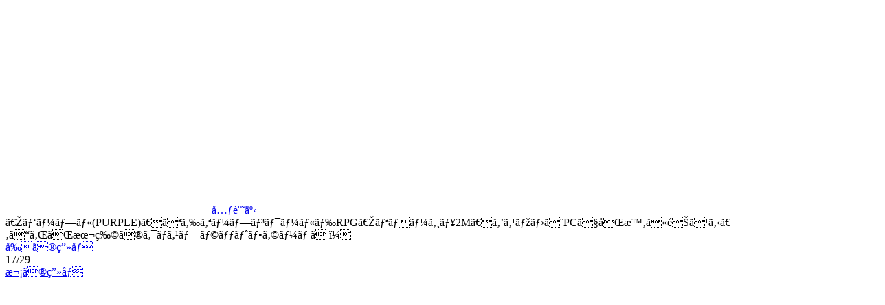

--- FILE ---
content_type: text/html
request_url: https://www.famitsu.com/images/000/216/422/605b23c99d4f0.html
body_size: 2648
content:
<!DOCTYPE html>
<html lang="ja">
<head>
<!--#include virtual="/ssi/1812/common/common_head_tag_utf-8.html" -->

    <meta name="description"        content="『リネージュ2M』を対応タイトル第1弾としてリリースされたNCSOFTの新アプリケーション『PURPLE』（パープル）。その便利さと可能性の広さを、実際に触ってみたうえでリポートする。">
    <meta property="og:site_name"   content="ファミ通.com">
    <meta property="og:type"        content="website">
    <meta property="og:url"         content="https://www.famitsu.com/news/202103/30216422.html">
    <meta property="og:title"       content="画像ページ (17/29) 『パープル(PURPLE)』ならオープンワールドRPG『リネージュ2M』をスマホとPCで同時に遊べる。これが本物のクロスプラットフォームだ！ | ゲーム・エンタメ最新情報のファミ通.com">
    <meta property="og:description" content="『リネージュ2M』を対応タイトル第1弾としてリリースされたNCSOFTの新アプリケーション『PURPLE』（パープル）。その便利さと可能性の広さを、実際に触ってみたうえでリポートする。">
    <meta property="og:image"       content="https://www.famitsu.com/images/000/216/422/l_6062e0e920ded.jpg">

    <title>画像ページ (17/29) 『パープル(PURPLE)』ならオープンワールドRPG『リネージュ2M』をスマホとPCで同時に遊べる。これが本物のクロスプラットフォームだ！ | ゲーム・エンタメ最新情報のファミ通.com</title>
    <link rel="canonical" href="https://www.famitsu.com/news/202103/30216422.html">
    <link rel="alternate" media="only screen and (max-width: 600px)" href="https://s.famitsu.com/">

<!--#include virtual="/ssi/1812/common/common_css_utf-8.html" -->
<!--#include virtual="/ssi/1812/common/common_script_for_top_lazyload_utf-8.html" -->

<!--#include virtual="/ssi/1812/other/banner_article_image_perma_pc_head_utf-8.html" -->
<!--#include virtual="/ssi/common/head_tag_most_behind_utf-8.html" -->
</head>

<body class="dark-theme">
    <!--#include virtual="/ssi/common/body_tag_most_first_utf-8.html" -->

    <div class="l-main">
        <div class="l-images-02">
            <div class="gallery container">

                <div id="imageListJson" style="display: none;">{"image_base_url":"https:\/\/www.famitsu.com\/images\/000\/216\/422\/","image_keys":["605b317b76151","605b23c9abba0","605b23c9b2de7","6062e0e920ded","60628a84b5cad","60628a84ba1ba","6059937313f78","6059937338e89","6062916eb438b","6062916eb8c4e","605b23c9965c6","60599372e7305","6059937340987","60599bfb1f86a","605b23c9b6699","6059937344698","605b23c99d4f0","605b23c9a48f7","605b23c992f19","60599373305a1","605993730fdb7","605b23c9a0ea9","605b23c999e56","605993734fe75","605b23c98aed2","605b23c9af335","605b23c9a7f5e","6059937307d97","60599372f03a2"]}</div>

                <div class="gallery__logo">
                    <a href="/">
                        <svg class="icon-famitsu-com icon-famitsu-com--white">
                            <use xlink:href="#icon-famitsu-com" />
                        </svg>
                    </a>
                </div>

                <div class="gallery__header">
                    <div class="gallery__article-link">
                        <a class="btn btn-outline-light js-gallery-close" href="https://www.famitsu.com/news/202103/30216422.html" role="button"><svg class="fa-angle-left fa-angle-left--white">
                            <use xlink:href="#fa-angle-left"></use>
                        </svg>元記事</a>
                    </div>
                    <div class="gallery__title js-gallery__title">『パープル(PURPLE)』ならオープンワールドRPG『リネージュ2M』をスマホとPCで同時に遊べる。これが本物のクロスプラットフォームだ！</div>
                </div>

                <div class="row">
                    <div class="col-12 col-xl-9 gallery__main">


    <!-- ページャ -->
    <div class="pager">
        <a href="6059937344698.html" class="pager__prev js-pager__prev">前の画像</a>
        <div class="pager__current">17/29</div>
        <a href="605b23c9a48f7.html" class="pager__next js-pager__next">次の画像</a>
    </div>

    <!-- メイン画像 -->
    <div>
        <a class="gallery__body-02" href="605b23c9a48f7.html">
            <picture class="gallery__img">
                <source class="gallery__img-src" sizes="100vw"
                    data-srcset="https://www.famitsu.com/images/000/216/422/l_605b23c99d4f0.webp 320w, https://www.famitsu.com/images/000/216/422/y_605b23c99d4f0.webp 1280w" width="1280" height="718" type="image/webp" />
                <source class="gallery__img-src" sizes="100vw"
                    data-srcset="https://www.famitsu.com/images/000/216/422/l_605b23c99d4f0.jpg  320w, https://www.famitsu.com/images/000/216/422/y_605b23c99d4f0.jpg  1280w" width="1280" height="718" />

                <img class="lazy gallery__img-src" sizes="(min-width:1280px) 883px, 100vw"
                    data-srcset="https://www.famitsu.com/images/000/216/422/l_605b23c99d4f0.jpg  320w, https://www.famitsu.com/images/000/216/422/y_605b23c99d4f0.jpg  1280w" width="1280" height="718" src="/img/1812/image.png" />
            </picture>

        </a>
    </div>


    <!-- サムネイル画像一覧 -->
    <div class="gallery__footer-02 row">
                <div class="gallery__thumb js-gallery__thumb  col-4 col-sm-3 col-md-2">
            <a href="605b317b76151.html">
                <picture class="media-img media-img--square">
                    <source class="media-img__src" sizes="(min-width:1280px) 142px, (min-width:768px) 17vw, (min-width:600px) 25vw, 30vw" data-srcset="https://www.famitsu.com/images/000/216/422/l_605b317b76151.webp 640w" srcset="https://www.famitsu.com/images/000/216/422/l_605b317b76151.webp 640w" type="image/webp">
                    <source class="media-img__src" sizes="(min-width:1280px) 142px, (min-width:768px) 17vw, (min-width:600px) 25vw, 30vw" data-srcset="https://www.famitsu.com/images/000/216/422/l_605b317b76151.jpg 640w" srcset="https://www.famitsu.com/images/000/216/422/l_605b317b76151.jpg 640w">
                    <img loading="lazy" class="lazy media-img__src" sizes="(min-width:1280px) 142px, (min-width:768px) 17vw, (min-width:600px) 25vw, 30vw" data-srcset="https://www.famitsu.com/images/000/216/422/l_605b317b76151.jpg 640w" srcset="https://www.famitsu.com/images/000/216/422/l_605b317b76151.jpg 640w" src="/img/1812/image.png">
                </picture>
            </a>
        </div>

                <div class="gallery__thumb js-gallery__thumb  col-4 col-sm-3 col-md-2">
            <a href="605b23c9abba0.html">
                <picture class="media-img media-img--square">
                    <source class="media-img__src" sizes="(min-width:1280px) 142px, (min-width:768px) 17vw, (min-width:600px) 25vw, 30vw" data-srcset="https://www.famitsu.com/images/000/216/422/l_605b23c9abba0.webp 640w" srcset="https://www.famitsu.com/images/000/216/422/l_605b23c9abba0.webp 640w" type="image/webp">
                    <source class="media-img__src" sizes="(min-width:1280px) 142px, (min-width:768px) 17vw, (min-width:600px) 25vw, 30vw" data-srcset="https://www.famitsu.com/images/000/216/422/l_605b23c9abba0.jpg 640w" srcset="https://www.famitsu.com/images/000/216/422/l_605b23c9abba0.jpg 640w">
                    <img loading="lazy" class="lazy media-img__src" sizes="(min-width:1280px) 142px, (min-width:768px) 17vw, (min-width:600px) 25vw, 30vw" data-srcset="https://www.famitsu.com/images/000/216/422/l_605b23c9abba0.jpg 640w" srcset="https://www.famitsu.com/images/000/216/422/l_605b23c9abba0.jpg 640w" src="/img/1812/image.png">
                </picture>
            </a>
        </div>

                <div class="gallery__thumb js-gallery__thumb  col-4 col-sm-3 col-md-2">
            <a href="605b23c9b2de7.html">
                <picture class="media-img media-img--square">
                    <source class="media-img__src" sizes="(min-width:1280px) 142px, (min-width:768px) 17vw, (min-width:600px) 25vw, 30vw" data-srcset="https://www.famitsu.com/images/000/216/422/l_605b23c9b2de7.webp 640w" srcset="https://www.famitsu.com/images/000/216/422/l_605b23c9b2de7.webp 640w" type="image/webp">
                    <source class="media-img__src" sizes="(min-width:1280px) 142px, (min-width:768px) 17vw, (min-width:600px) 25vw, 30vw" data-srcset="https://www.famitsu.com/images/000/216/422/l_605b23c9b2de7.jpg 640w" srcset="https://www.famitsu.com/images/000/216/422/l_605b23c9b2de7.jpg 640w">
                    <img loading="lazy" class="lazy media-img__src" sizes="(min-width:1280px) 142px, (min-width:768px) 17vw, (min-width:600px) 25vw, 30vw" data-srcset="https://www.famitsu.com/images/000/216/422/l_605b23c9b2de7.jpg 640w" srcset="https://www.famitsu.com/images/000/216/422/l_605b23c9b2de7.jpg 640w" src="/img/1812/image.png">
                </picture>
            </a>
        </div>

                <div class="gallery__thumb js-gallery__thumb  col-4 col-sm-3 col-md-2">
            <a href="6062e0e920ded.html">
                <picture class="media-img media-img--square">
                    <source class="media-img__src" sizes="(min-width:1280px) 142px, (min-width:768px) 17vw, (min-width:600px) 25vw, 30vw" data-srcset="https://www.famitsu.com/images/000/216/422/l_6062e0e920ded.webp 640w" srcset="https://www.famitsu.com/images/000/216/422/l_6062e0e920ded.webp 640w" type="image/webp">
                    <source class="media-img__src" sizes="(min-width:1280px) 142px, (min-width:768px) 17vw, (min-width:600px) 25vw, 30vw" data-srcset="https://www.famitsu.com/images/000/216/422/l_6062e0e920ded.jpg 640w" srcset="https://www.famitsu.com/images/000/216/422/l_6062e0e920ded.jpg 640w">
                    <img loading="lazy" class="lazy media-img__src" sizes="(min-width:1280px) 142px, (min-width:768px) 17vw, (min-width:600px) 25vw, 30vw" data-srcset="https://www.famitsu.com/images/000/216/422/l_6062e0e920ded.jpg 640w" srcset="https://www.famitsu.com/images/000/216/422/l_6062e0e920ded.jpg 640w" src="/img/1812/image.png">
                </picture>
            </a>
        </div>

                <div class="gallery__thumb js-gallery__thumb  col-4 col-sm-3 col-md-2">
            <a href="60628a84b5cad.html">
                <picture class="media-img media-img--square">
                    <source class="media-img__src" sizes="(min-width:1280px) 142px, (min-width:768px) 17vw, (min-width:600px) 25vw, 30vw" data-srcset="https://www.famitsu.com/images/000/216/422/l_60628a84b5cad.webp 640w" srcset="https://www.famitsu.com/images/000/216/422/l_60628a84b5cad.webp 640w" type="image/webp">
                    <source class="media-img__src" sizes="(min-width:1280px) 142px, (min-width:768px) 17vw, (min-width:600px) 25vw, 30vw" data-srcset="https://www.famitsu.com/images/000/216/422/l_60628a84b5cad.jpg 640w" srcset="https://www.famitsu.com/images/000/216/422/l_60628a84b5cad.jpg 640w">
                    <img loading="lazy" class="lazy media-img__src" sizes="(min-width:1280px) 142px, (min-width:768px) 17vw, (min-width:600px) 25vw, 30vw" data-srcset="https://www.famitsu.com/images/000/216/422/l_60628a84b5cad.jpg 640w" srcset="https://www.famitsu.com/images/000/216/422/l_60628a84b5cad.jpg 640w" src="/img/1812/image.png">
                </picture>
            </a>
        </div>

                <div class="gallery__thumb js-gallery__thumb  col-4 col-sm-3 col-md-2">
            <a href="60628a84ba1ba.html">
                <picture class="media-img media-img--square">
                    <source class="media-img__src" sizes="(min-width:1280px) 142px, (min-width:768px) 17vw, (min-width:600px) 25vw, 30vw" data-srcset="https://www.famitsu.com/images/000/216/422/l_60628a84ba1ba.webp 640w" srcset="https://www.famitsu.com/images/000/216/422/l_60628a84ba1ba.webp 640w" type="image/webp">
                    <source class="media-img__src" sizes="(min-width:1280px) 142px, (min-width:768px) 17vw, (min-width:600px) 25vw, 30vw" data-srcset="https://www.famitsu.com/images/000/216/422/l_60628a84ba1ba.jpg 640w" srcset="https://www.famitsu.com/images/000/216/422/l_60628a84ba1ba.jpg 640w">
                    <img loading="lazy" class="lazy media-img__src" sizes="(min-width:1280px) 142px, (min-width:768px) 17vw, (min-width:600px) 25vw, 30vw" data-srcset="https://www.famitsu.com/images/000/216/422/l_60628a84ba1ba.jpg 640w" srcset="https://www.famitsu.com/images/000/216/422/l_60628a84ba1ba.jpg 640w" src="/img/1812/image.png">
                </picture>
            </a>
        </div>

                <div class="gallery__thumb js-gallery__thumb  col-4 col-sm-3 col-md-2">
            <a href="6059937313f78.html">
                <picture class="media-img media-img--square">
                    <source class="media-img__src" sizes="(min-width:1280px) 142px, (min-width:768px) 17vw, (min-width:600px) 25vw, 30vw" data-srcset="https://www.famitsu.com/images/000/216/422/l_6059937313f78.webp 640w" srcset="https://www.famitsu.com/images/000/216/422/l_6059937313f78.webp 640w" type="image/webp">
                    <source class="media-img__src" sizes="(min-width:1280px) 142px, (min-width:768px) 17vw, (min-width:600px) 25vw, 30vw" data-srcset="https://www.famitsu.com/images/000/216/422/l_6059937313f78.jpg 640w" srcset="https://www.famitsu.com/images/000/216/422/l_6059937313f78.jpg 640w">
                    <img loading="lazy" class="lazy media-img__src" sizes="(min-width:1280px) 142px, (min-width:768px) 17vw, (min-width:600px) 25vw, 30vw" data-srcset="https://www.famitsu.com/images/000/216/422/l_6059937313f78.jpg 640w" srcset="https://www.famitsu.com/images/000/216/422/l_6059937313f78.jpg 640w" src="/img/1812/image.png">
                </picture>
            </a>
        </div>

                <div class="gallery__thumb js-gallery__thumb  col-4 col-sm-3 col-md-2">
            <a href="6059937338e89.html">
                <picture class="media-img media-img--square">
                    <source class="media-img__src" sizes="(min-width:1280px) 142px, (min-width:768px) 17vw, (min-width:600px) 25vw, 30vw" data-srcset="https://www.famitsu.com/images/000/216/422/l_6059937338e89.webp 640w" srcset="https://www.famitsu.com/images/000/216/422/l_6059937338e89.webp 640w" type="image/webp">
                    <source class="media-img__src" sizes="(min-width:1280px) 142px, (min-width:768px) 17vw, (min-width:600px) 25vw, 30vw" data-srcset="https://www.famitsu.com/images/000/216/422/l_6059937338e89.jpg 640w" srcset="https://www.famitsu.com/images/000/216/422/l_6059937338e89.jpg 640w">
                    <img loading="lazy" class="lazy media-img__src" sizes="(min-width:1280px) 142px, (min-width:768px) 17vw, (min-width:600px) 25vw, 30vw" data-srcset="https://www.famitsu.com/images/000/216/422/l_6059937338e89.jpg 640w" srcset="https://www.famitsu.com/images/000/216/422/l_6059937338e89.jpg 640w" src="/img/1812/image.png">
                </picture>
            </a>
        </div>

                <div class="gallery__thumb js-gallery__thumb  col-4 col-sm-3 col-md-2">
            <a href="6062916eb438b.html">
                <picture class="media-img media-img--square">
                    <source class="media-img__src" sizes="(min-width:1280px) 142px, (min-width:768px) 17vw, (min-width:600px) 25vw, 30vw" data-srcset="https://www.famitsu.com/images/000/216/422/l_6062916eb438b.webp 640w" srcset="https://www.famitsu.com/images/000/216/422/l_6062916eb438b.webp 640w" type="image/webp">
                    <source class="media-img__src" sizes="(min-width:1280px) 142px, (min-width:768px) 17vw, (min-width:600px) 25vw, 30vw" data-srcset="https://www.famitsu.com/images/000/216/422/l_6062916eb438b.jpg 640w" srcset="https://www.famitsu.com/images/000/216/422/l_6062916eb438b.jpg 640w">
                    <img loading="lazy" class="lazy media-img__src" sizes="(min-width:1280px) 142px, (min-width:768px) 17vw, (min-width:600px) 25vw, 30vw" data-srcset="https://www.famitsu.com/images/000/216/422/l_6062916eb438b.jpg 640w" srcset="https://www.famitsu.com/images/000/216/422/l_6062916eb438b.jpg 640w" src="/img/1812/image.png">
                </picture>
            </a>
        </div>

                <div class="gallery__thumb js-gallery__thumb  col-4 col-sm-3 col-md-2">
            <a href="6062916eb8c4e.html">
                <picture class="media-img media-img--square">
                    <source class="media-img__src" sizes="(min-width:1280px) 142px, (min-width:768px) 17vw, (min-width:600px) 25vw, 30vw" data-srcset="https://www.famitsu.com/images/000/216/422/l_6062916eb8c4e.webp 640w" srcset="https://www.famitsu.com/images/000/216/422/l_6062916eb8c4e.webp 640w" type="image/webp">
                    <source class="media-img__src" sizes="(min-width:1280px) 142px, (min-width:768px) 17vw, (min-width:600px) 25vw, 30vw" data-srcset="https://www.famitsu.com/images/000/216/422/l_6062916eb8c4e.jpg 640w" srcset="https://www.famitsu.com/images/000/216/422/l_6062916eb8c4e.jpg 640w">
                    <img loading="lazy" class="lazy media-img__src" sizes="(min-width:1280px) 142px, (min-width:768px) 17vw, (min-width:600px) 25vw, 30vw" data-srcset="https://www.famitsu.com/images/000/216/422/l_6062916eb8c4e.jpg 640w" srcset="https://www.famitsu.com/images/000/216/422/l_6062916eb8c4e.jpg 640w" src="/img/1812/image.png">
                </picture>
            </a>
        </div>

                <div class="gallery__thumb js-gallery__thumb  col-4 col-sm-3 col-md-2">
            <a href="605b23c9965c6.html">
                <picture class="media-img media-img--square">
                    <source class="media-img__src" sizes="(min-width:1280px) 142px, (min-width:768px) 17vw, (min-width:600px) 25vw, 30vw" data-srcset="https://www.famitsu.com/images/000/216/422/l_605b23c9965c6.webp 640w" srcset="https://www.famitsu.com/images/000/216/422/l_605b23c9965c6.webp 640w" type="image/webp">
                    <source class="media-img__src" sizes="(min-width:1280px) 142px, (min-width:768px) 17vw, (min-width:600px) 25vw, 30vw" data-srcset="https://www.famitsu.com/images/000/216/422/l_605b23c9965c6.jpg 640w" srcset="https://www.famitsu.com/images/000/216/422/l_605b23c9965c6.jpg 640w">
                    <img loading="lazy" class="lazy media-img__src" sizes="(min-width:1280px) 142px, (min-width:768px) 17vw, (min-width:600px) 25vw, 30vw" data-srcset="https://www.famitsu.com/images/000/216/422/l_605b23c9965c6.jpg 640w" srcset="https://www.famitsu.com/images/000/216/422/l_605b23c9965c6.jpg 640w" src="/img/1812/image.png">
                </picture>
            </a>
        </div>

                <div class="gallery__thumb js-gallery__thumb  col-4 col-sm-3 col-md-2">
            <a href="60599372e7305.html">
                <picture class="media-img media-img--square">
                    <source class="media-img__src" sizes="(min-width:1280px) 142px, (min-width:768px) 17vw, (min-width:600px) 25vw, 30vw" data-srcset="https://www.famitsu.com/images/000/216/422/l_60599372e7305.webp 640w" srcset="https://www.famitsu.com/images/000/216/422/l_60599372e7305.webp 640w" type="image/webp">
                    <source class="media-img__src" sizes="(min-width:1280px) 142px, (min-width:768px) 17vw, (min-width:600px) 25vw, 30vw" data-srcset="https://www.famitsu.com/images/000/216/422/l_60599372e7305.jpg 640w" srcset="https://www.famitsu.com/images/000/216/422/l_60599372e7305.jpg 640w">
                    <img loading="lazy" class="lazy media-img__src" sizes="(min-width:1280px) 142px, (min-width:768px) 17vw, (min-width:600px) 25vw, 30vw" data-srcset="https://www.famitsu.com/images/000/216/422/l_60599372e7305.jpg 640w" srcset="https://www.famitsu.com/images/000/216/422/l_60599372e7305.jpg 640w" src="/img/1812/image.png">
                </picture>
            </a>
        </div>

                <div class="gallery__thumb js-gallery__thumb  col-4 col-sm-3 col-md-2">
            <a href="6059937340987.html">
                <picture class="media-img media-img--square">
                    <source class="media-img__src" sizes="(min-width:1280px) 142px, (min-width:768px) 17vw, (min-width:600px) 25vw, 30vw" data-srcset="https://www.famitsu.com/images/000/216/422/l_6059937340987.webp 640w" srcset="https://www.famitsu.com/images/000/216/422/l_6059937340987.webp 640w" type="image/webp">
                    <source class="media-img__src" sizes="(min-width:1280px) 142px, (min-width:768px) 17vw, (min-width:600px) 25vw, 30vw" data-srcset="https://www.famitsu.com/images/000/216/422/l_6059937340987.jpg 640w" srcset="https://www.famitsu.com/images/000/216/422/l_6059937340987.jpg 640w">
                    <img loading="lazy" class="lazy media-img__src" sizes="(min-width:1280px) 142px, (min-width:768px) 17vw, (min-width:600px) 25vw, 30vw" data-srcset="https://www.famitsu.com/images/000/216/422/l_6059937340987.jpg 640w" srcset="https://www.famitsu.com/images/000/216/422/l_6059937340987.jpg 640w" src="/img/1812/image.png">
                </picture>
            </a>
        </div>

                <div class="gallery__thumb js-gallery__thumb  col-4 col-sm-3 col-md-2">
            <a href="60599bfb1f86a.html">
                <picture class="media-img media-img--square">
                    <source class="media-img__src" sizes="(min-width:1280px) 142px, (min-width:768px) 17vw, (min-width:600px) 25vw, 30vw" data-srcset="https://www.famitsu.com/images/000/216/422/l_60599bfb1f86a.webp 640w" srcset="https://www.famitsu.com/images/000/216/422/l_60599bfb1f86a.webp 640w" type="image/webp">
                    <source class="media-img__src" sizes="(min-width:1280px) 142px, (min-width:768px) 17vw, (min-width:600px) 25vw, 30vw" data-srcset="https://www.famitsu.com/images/000/216/422/l_60599bfb1f86a.jpg 640w" srcset="https://www.famitsu.com/images/000/216/422/l_60599bfb1f86a.jpg 640w">
                    <img loading="lazy" class="lazy media-img__src" sizes="(min-width:1280px) 142px, (min-width:768px) 17vw, (min-width:600px) 25vw, 30vw" data-srcset="https://www.famitsu.com/images/000/216/422/l_60599bfb1f86a.jpg 640w" srcset="https://www.famitsu.com/images/000/216/422/l_60599bfb1f86a.jpg 640w" src="/img/1812/image.png">
                </picture>
            </a>
        </div>

                <div class="gallery__thumb js-gallery__thumb  col-4 col-sm-3 col-md-2">
            <a href="605b23c9b6699.html">
                <picture class="media-img media-img--square">
                    <source class="media-img__src" sizes="(min-width:1280px) 142px, (min-width:768px) 17vw, (min-width:600px) 25vw, 30vw" data-srcset="https://www.famitsu.com/images/000/216/422/l_605b23c9b6699.webp 640w" srcset="https://www.famitsu.com/images/000/216/422/l_605b23c9b6699.webp 640w" type="image/webp">
                    <source class="media-img__src" sizes="(min-width:1280px) 142px, (min-width:768px) 17vw, (min-width:600px) 25vw, 30vw" data-srcset="https://www.famitsu.com/images/000/216/422/l_605b23c9b6699.jpg 640w" srcset="https://www.famitsu.com/images/000/216/422/l_605b23c9b6699.jpg 640w">
                    <img loading="lazy" class="lazy media-img__src" sizes="(min-width:1280px) 142px, (min-width:768px) 17vw, (min-width:600px) 25vw, 30vw" data-srcset="https://www.famitsu.com/images/000/216/422/l_605b23c9b6699.jpg 640w" srcset="https://www.famitsu.com/images/000/216/422/l_605b23c9b6699.jpg 640w" src="/img/1812/image.png">
                </picture>
            </a>
        </div>

                <div class="gallery__thumb js-gallery__thumb  col-4 col-sm-3 col-md-2">
            <a href="6059937344698.html">
                <picture class="media-img media-img--square">
                    <source class="media-img__src" sizes="(min-width:1280px) 142px, (min-width:768px) 17vw, (min-width:600px) 25vw, 30vw" data-srcset="https://www.famitsu.com/images/000/216/422/l_6059937344698.webp 640w" srcset="https://www.famitsu.com/images/000/216/422/l_6059937344698.webp 640w" type="image/webp">
                    <source class="media-img__src" sizes="(min-width:1280px) 142px, (min-width:768px) 17vw, (min-width:600px) 25vw, 30vw" data-srcset="https://www.famitsu.com/images/000/216/422/l_6059937344698.jpg 640w" srcset="https://www.famitsu.com/images/000/216/422/l_6059937344698.jpg 640w">
                    <img loading="lazy" class="lazy media-img__src" sizes="(min-width:1280px) 142px, (min-width:768px) 17vw, (min-width:600px) 25vw, 30vw" data-srcset="https://www.famitsu.com/images/000/216/422/l_6059937344698.jpg 640w" srcset="https://www.famitsu.com/images/000/216/422/l_6059937344698.jpg 640w" src="/img/1812/image.png">
                </picture>
            </a>
        </div>

                <div class="gallery__thumb js-gallery__thumb js-gallery__thumb--active col-4 col-sm-3 col-md-2">
            <a href="605b23c99d4f0.html">
                <picture class="media-img media-img--square">
                    <source class="media-img__src" sizes="(min-width:1280px) 142px, (min-width:768px) 17vw, (min-width:600px) 25vw, 30vw" data-srcset="https://www.famitsu.com/images/000/216/422/l_605b23c99d4f0.webp 640w" srcset="https://www.famitsu.com/images/000/216/422/l_605b23c99d4f0.webp 640w" type="image/webp">
                    <source class="media-img__src" sizes="(min-width:1280px) 142px, (min-width:768px) 17vw, (min-width:600px) 25vw, 30vw" data-srcset="https://www.famitsu.com/images/000/216/422/l_605b23c99d4f0.jpg 640w" srcset="https://www.famitsu.com/images/000/216/422/l_605b23c99d4f0.jpg 640w">
                    <img loading="lazy" class="lazy media-img__src" sizes="(min-width:1280px) 142px, (min-width:768px) 17vw, (min-width:600px) 25vw, 30vw" data-srcset="https://www.famitsu.com/images/000/216/422/l_605b23c99d4f0.jpg 640w" srcset="https://www.famitsu.com/images/000/216/422/l_605b23c99d4f0.jpg 640w" src="/img/1812/image.png">
                </picture>
            </a>
        </div>

                <div class="gallery__thumb js-gallery__thumb  col-4 col-sm-3 col-md-2">
            <a href="605b23c9a48f7.html">
                <picture class="media-img media-img--square">
                    <source class="media-img__src" sizes="(min-width:1280px) 142px, (min-width:768px) 17vw, (min-width:600px) 25vw, 30vw" data-srcset="https://www.famitsu.com/images/000/216/422/l_605b23c9a48f7.webp 640w" srcset="https://www.famitsu.com/images/000/216/422/l_605b23c9a48f7.webp 640w" type="image/webp">
                    <source class="media-img__src" sizes="(min-width:1280px) 142px, (min-width:768px) 17vw, (min-width:600px) 25vw, 30vw" data-srcset="https://www.famitsu.com/images/000/216/422/l_605b23c9a48f7.jpg 640w" srcset="https://www.famitsu.com/images/000/216/422/l_605b23c9a48f7.jpg 640w">
                    <img loading="lazy" class="lazy media-img__src" sizes="(min-width:1280px) 142px, (min-width:768px) 17vw, (min-width:600px) 25vw, 30vw" data-srcset="https://www.famitsu.com/images/000/216/422/l_605b23c9a48f7.jpg 640w" srcset="https://www.famitsu.com/images/000/216/422/l_605b23c9a48f7.jpg 640w" src="/img/1812/image.png">
                </picture>
            </a>
        </div>

                <div class="gallery__thumb js-gallery__thumb  col-4 col-sm-3 col-md-2">
            <a href="605b23c992f19.html">
                <picture class="media-img media-img--square">
                    <source class="media-img__src" sizes="(min-width:1280px) 142px, (min-width:768px) 17vw, (min-width:600px) 25vw, 30vw" data-srcset="https://www.famitsu.com/images/000/216/422/l_605b23c992f19.webp 640w" srcset="https://www.famitsu.com/images/000/216/422/l_605b23c992f19.webp 640w" type="image/webp">
                    <source class="media-img__src" sizes="(min-width:1280px) 142px, (min-width:768px) 17vw, (min-width:600px) 25vw, 30vw" data-srcset="https://www.famitsu.com/images/000/216/422/l_605b23c992f19.jpg 640w" srcset="https://www.famitsu.com/images/000/216/422/l_605b23c992f19.jpg 640w">
                    <img loading="lazy" class="lazy media-img__src" sizes="(min-width:1280px) 142px, (min-width:768px) 17vw, (min-width:600px) 25vw, 30vw" data-srcset="https://www.famitsu.com/images/000/216/422/l_605b23c992f19.jpg 640w" srcset="https://www.famitsu.com/images/000/216/422/l_605b23c992f19.jpg 640w" src="/img/1812/image.png">
                </picture>
            </a>
        </div>

                <div class="gallery__thumb js-gallery__thumb  col-4 col-sm-3 col-md-2">
            <a href="60599373305a1.html">
                <picture class="media-img media-img--square">
                    <source class="media-img__src" sizes="(min-width:1280px) 142px, (min-width:768px) 17vw, (min-width:600px) 25vw, 30vw" data-srcset="https://www.famitsu.com/images/000/216/422/l_60599373305a1.webp 640w" srcset="https://www.famitsu.com/images/000/216/422/l_60599373305a1.webp 640w" type="image/webp">
                    <source class="media-img__src" sizes="(min-width:1280px) 142px, (min-width:768px) 17vw, (min-width:600px) 25vw, 30vw" data-srcset="https://www.famitsu.com/images/000/216/422/l_60599373305a1.jpg 640w" srcset="https://www.famitsu.com/images/000/216/422/l_60599373305a1.jpg 640w">
                    <img loading="lazy" class="lazy media-img__src" sizes="(min-width:1280px) 142px, (min-width:768px) 17vw, (min-width:600px) 25vw, 30vw" data-srcset="https://www.famitsu.com/images/000/216/422/l_60599373305a1.jpg 640w" srcset="https://www.famitsu.com/images/000/216/422/l_60599373305a1.jpg 640w" src="/img/1812/image.png">
                </picture>
            </a>
        </div>

                <div class="gallery__thumb js-gallery__thumb  col-4 col-sm-3 col-md-2">
            <a href="605993730fdb7.html">
                <picture class="media-img media-img--square">
                    <source class="media-img__src" sizes="(min-width:1280px) 142px, (min-width:768px) 17vw, (min-width:600px) 25vw, 30vw" data-srcset="https://www.famitsu.com/images/000/216/422/l_605993730fdb7.webp 640w" srcset="https://www.famitsu.com/images/000/216/422/l_605993730fdb7.webp 640w" type="image/webp">
                    <source class="media-img__src" sizes="(min-width:1280px) 142px, (min-width:768px) 17vw, (min-width:600px) 25vw, 30vw" data-srcset="https://www.famitsu.com/images/000/216/422/l_605993730fdb7.jpg 640w" srcset="https://www.famitsu.com/images/000/216/422/l_605993730fdb7.jpg 640w">
                    <img loading="lazy" class="lazy media-img__src" sizes="(min-width:1280px) 142px, (min-width:768px) 17vw, (min-width:600px) 25vw, 30vw" data-srcset="https://www.famitsu.com/images/000/216/422/l_605993730fdb7.jpg 640w" srcset="https://www.famitsu.com/images/000/216/422/l_605993730fdb7.jpg 640w" src="/img/1812/image.png">
                </picture>
            </a>
        </div>

                <div class="gallery__thumb js-gallery__thumb  col-4 col-sm-3 col-md-2">
            <a href="605b23c9a0ea9.html">
                <picture class="media-img media-img--square">
                    <source class="media-img__src" sizes="(min-width:1280px) 142px, (min-width:768px) 17vw, (min-width:600px) 25vw, 30vw" data-srcset="https://www.famitsu.com/images/000/216/422/l_605b23c9a0ea9.webp 640w" srcset="https://www.famitsu.com/images/000/216/422/l_605b23c9a0ea9.webp 640w" type="image/webp">
                    <source class="media-img__src" sizes="(min-width:1280px) 142px, (min-width:768px) 17vw, (min-width:600px) 25vw, 30vw" data-srcset="https://www.famitsu.com/images/000/216/422/l_605b23c9a0ea9.jpg 640w" srcset="https://www.famitsu.com/images/000/216/422/l_605b23c9a0ea9.jpg 640w">
                    <img loading="lazy" class="lazy media-img__src" sizes="(min-width:1280px) 142px, (min-width:768px) 17vw, (min-width:600px) 25vw, 30vw" data-srcset="https://www.famitsu.com/images/000/216/422/l_605b23c9a0ea9.jpg 640w" srcset="https://www.famitsu.com/images/000/216/422/l_605b23c9a0ea9.jpg 640w" src="/img/1812/image.png">
                </picture>
            </a>
        </div>

                <div class="gallery__thumb js-gallery__thumb  col-4 col-sm-3 col-md-2">
            <a href="605b23c999e56.html">
                <picture class="media-img media-img--square">
                    <source class="media-img__src" sizes="(min-width:1280px) 142px, (min-width:768px) 17vw, (min-width:600px) 25vw, 30vw" data-srcset="https://www.famitsu.com/images/000/216/422/l_605b23c999e56.webp 640w" srcset="https://www.famitsu.com/images/000/216/422/l_605b23c999e56.webp 640w" type="image/webp">
                    <source class="media-img__src" sizes="(min-width:1280px) 142px, (min-width:768px) 17vw, (min-width:600px) 25vw, 30vw" data-srcset="https://www.famitsu.com/images/000/216/422/l_605b23c999e56.jpg 640w" srcset="https://www.famitsu.com/images/000/216/422/l_605b23c999e56.jpg 640w">
                    <img loading="lazy" class="lazy media-img__src" sizes="(min-width:1280px) 142px, (min-width:768px) 17vw, (min-width:600px) 25vw, 30vw" data-srcset="https://www.famitsu.com/images/000/216/422/l_605b23c999e56.jpg 640w" srcset="https://www.famitsu.com/images/000/216/422/l_605b23c999e56.jpg 640w" src="/img/1812/image.png">
                </picture>
            </a>
        </div>

                <div class="gallery__thumb js-gallery__thumb  col-4 col-sm-3 col-md-2">
            <a href="605993734fe75.html">
                <picture class="media-img media-img--square">
                    <source class="media-img__src" sizes="(min-width:1280px) 142px, (min-width:768px) 17vw, (min-width:600px) 25vw, 30vw" data-srcset="https://www.famitsu.com/images/000/216/422/l_605993734fe75.webp 640w" srcset="https://www.famitsu.com/images/000/216/422/l_605993734fe75.webp 640w" type="image/webp">
                    <source class="media-img__src" sizes="(min-width:1280px) 142px, (min-width:768px) 17vw, (min-width:600px) 25vw, 30vw" data-srcset="https://www.famitsu.com/images/000/216/422/l_605993734fe75.jpg 640w" srcset="https://www.famitsu.com/images/000/216/422/l_605993734fe75.jpg 640w">
                    <img loading="lazy" class="lazy media-img__src" sizes="(min-width:1280px) 142px, (min-width:768px) 17vw, (min-width:600px) 25vw, 30vw" data-srcset="https://www.famitsu.com/images/000/216/422/l_605993734fe75.jpg 640w" srcset="https://www.famitsu.com/images/000/216/422/l_605993734fe75.jpg 640w" src="/img/1812/image.png">
                </picture>
            </a>
        </div>

                <div class="gallery__thumb js-gallery__thumb  col-4 col-sm-3 col-md-2">
            <a href="605b23c98aed2.html">
                <picture class="media-img media-img--square">
                    <source class="media-img__src" sizes="(min-width:1280px) 142px, (min-width:768px) 17vw, (min-width:600px) 25vw, 30vw" data-srcset="https://www.famitsu.com/images/000/216/422/l_605b23c98aed2.webp 640w" srcset="https://www.famitsu.com/images/000/216/422/l_605b23c98aed2.webp 640w" type="image/webp">
                    <source class="media-img__src" sizes="(min-width:1280px) 142px, (min-width:768px) 17vw, (min-width:600px) 25vw, 30vw" data-srcset="https://www.famitsu.com/images/000/216/422/l_605b23c98aed2.jpg 640w" srcset="https://www.famitsu.com/images/000/216/422/l_605b23c98aed2.jpg 640w">
                    <img loading="lazy" class="lazy media-img__src" sizes="(min-width:1280px) 142px, (min-width:768px) 17vw, (min-width:600px) 25vw, 30vw" data-srcset="https://www.famitsu.com/images/000/216/422/l_605b23c98aed2.jpg 640w" srcset="https://www.famitsu.com/images/000/216/422/l_605b23c98aed2.jpg 640w" src="/img/1812/image.png">
                </picture>
            </a>
        </div>

                <div class="gallery__thumb js-gallery__thumb  col-4 col-sm-3 col-md-2">
            <a href="605b23c9af335.html">
                <picture class="media-img media-img--square">
                    <source class="media-img__src" sizes="(min-width:1280px) 142px, (min-width:768px) 17vw, (min-width:600px) 25vw, 30vw" data-srcset="https://www.famitsu.com/images/000/216/422/l_605b23c9af335.webp 640w" srcset="https://www.famitsu.com/images/000/216/422/l_605b23c9af335.webp 640w" type="image/webp">
                    <source class="media-img__src" sizes="(min-width:1280px) 142px, (min-width:768px) 17vw, (min-width:600px) 25vw, 30vw" data-srcset="https://www.famitsu.com/images/000/216/422/l_605b23c9af335.jpg 640w" srcset="https://www.famitsu.com/images/000/216/422/l_605b23c9af335.jpg 640w">
                    <img loading="lazy" class="lazy media-img__src" sizes="(min-width:1280px) 142px, (min-width:768px) 17vw, (min-width:600px) 25vw, 30vw" data-srcset="https://www.famitsu.com/images/000/216/422/l_605b23c9af335.jpg 640w" srcset="https://www.famitsu.com/images/000/216/422/l_605b23c9af335.jpg 640w" src="/img/1812/image.png">
                </picture>
            </a>
        </div>

                <div class="gallery__thumb js-gallery__thumb  col-4 col-sm-3 col-md-2">
            <a href="605b23c9a7f5e.html">
                <picture class="media-img media-img--square">
                    <source class="media-img__src" sizes="(min-width:1280px) 142px, (min-width:768px) 17vw, (min-width:600px) 25vw, 30vw" data-srcset="https://www.famitsu.com/images/000/216/422/l_605b23c9a7f5e.webp 640w" srcset="https://www.famitsu.com/images/000/216/422/l_605b23c9a7f5e.webp 640w" type="image/webp">
                    <source class="media-img__src" sizes="(min-width:1280px) 142px, (min-width:768px) 17vw, (min-width:600px) 25vw, 30vw" data-srcset="https://www.famitsu.com/images/000/216/422/l_605b23c9a7f5e.jpg 640w" srcset="https://www.famitsu.com/images/000/216/422/l_605b23c9a7f5e.jpg 640w">
                    <img loading="lazy" class="lazy media-img__src" sizes="(min-width:1280px) 142px, (min-width:768px) 17vw, (min-width:600px) 25vw, 30vw" data-srcset="https://www.famitsu.com/images/000/216/422/l_605b23c9a7f5e.jpg 640w" srcset="https://www.famitsu.com/images/000/216/422/l_605b23c9a7f5e.jpg 640w" src="/img/1812/image.png">
                </picture>
            </a>
        </div>

                <div class="gallery__thumb js-gallery__thumb  col-4 col-sm-3 col-md-2">
            <a href="6059937307d97.html">
                <picture class="media-img media-img--square">
                    <source class="media-img__src" sizes="(min-width:1280px) 142px, (min-width:768px) 17vw, (min-width:600px) 25vw, 30vw" data-srcset="https://www.famitsu.com/images/000/216/422/l_6059937307d97.webp 640w" srcset="https://www.famitsu.com/images/000/216/422/l_6059937307d97.webp 640w" type="image/webp">
                    <source class="media-img__src" sizes="(min-width:1280px) 142px, (min-width:768px) 17vw, (min-width:600px) 25vw, 30vw" data-srcset="https://www.famitsu.com/images/000/216/422/l_6059937307d97.jpg 640w" srcset="https://www.famitsu.com/images/000/216/422/l_6059937307d97.jpg 640w">
                    <img loading="lazy" class="lazy media-img__src" sizes="(min-width:1280px) 142px, (min-width:768px) 17vw, (min-width:600px) 25vw, 30vw" data-srcset="https://www.famitsu.com/images/000/216/422/l_6059937307d97.jpg 640w" srcset="https://www.famitsu.com/images/000/216/422/l_6059937307d97.jpg 640w" src="/img/1812/image.png">
                </picture>
            </a>
        </div>

                <div class="gallery__thumb js-gallery__thumb  col-4 col-sm-3 col-md-2">
            <a href="60599372f03a2.html">
                <picture class="media-img media-img--square">
                    <source class="media-img__src" sizes="(min-width:1280px) 142px, (min-width:768px) 17vw, (min-width:600px) 25vw, 30vw" data-srcset="https://www.famitsu.com/images/000/216/422/l_60599372f03a2.webp 640w" srcset="https://www.famitsu.com/images/000/216/422/l_60599372f03a2.webp 640w" type="image/webp">
                    <source class="media-img__src" sizes="(min-width:1280px) 142px, (min-width:768px) 17vw, (min-width:600px) 25vw, 30vw" data-srcset="https://www.famitsu.com/images/000/216/422/l_60599372f03a2.jpg 640w" srcset="https://www.famitsu.com/images/000/216/422/l_60599372f03a2.jpg 640w">
                    <img loading="lazy" class="lazy media-img__src" sizes="(min-width:1280px) 142px, (min-width:768px) 17vw, (min-width:600px) 25vw, 30vw" data-srcset="https://www.famitsu.com/images/000/216/422/l_60599372f03a2.jpg 640w" srcset="https://www.famitsu.com/images/000/216/422/l_60599372f03a2.jpg 640w" src="/img/1812/image.png">
                </picture>
            </a>
        </div>

            </div>
    <!-- サムネイル画像一覧 ここまで -->

                        <!-- 特集・連載 -->
                        <!--#include virtual="/ssi/1812/native/special_serialization_articles_pc_article_utf-8.html" -->
                    </div><!-- /gallery__main -->

                    <div class="col-12 col-xl-3 gallery__aside">
                        <!--#include virtual="/ssi/1812/other/banner_article_image_perma_pc_body_right_top_utf-8.html" -->
                        <!--#include virtual="/ssi/1812/article_ranking/article/article_ranking_v2_utf-8.html" -->
                        <!--#include virtual="/ssi/1812/other/banner_article_image_perma_pc_body_right_bottom_utf-8.html" -->
                    </div>

                </div><!-- /row -->

            </div><!-- /gallery -->
        </div><!-- /l-images-02 -->
    </div><!-- /l-main -->

    <!--#include virtual="/ssi/1812/footer/footer_utf-8.html" -->

    <script>
        $.ajax({
            type: 'get',
            url: '/img/1812/symbol-defs.svg'
        }).done(function(data) {
            var svg = $(data).find('svg');
            $('body').prepend(svg);
        });
    </script>

    <script>
        objectFitImages();
    </script>

</body>

</html>
